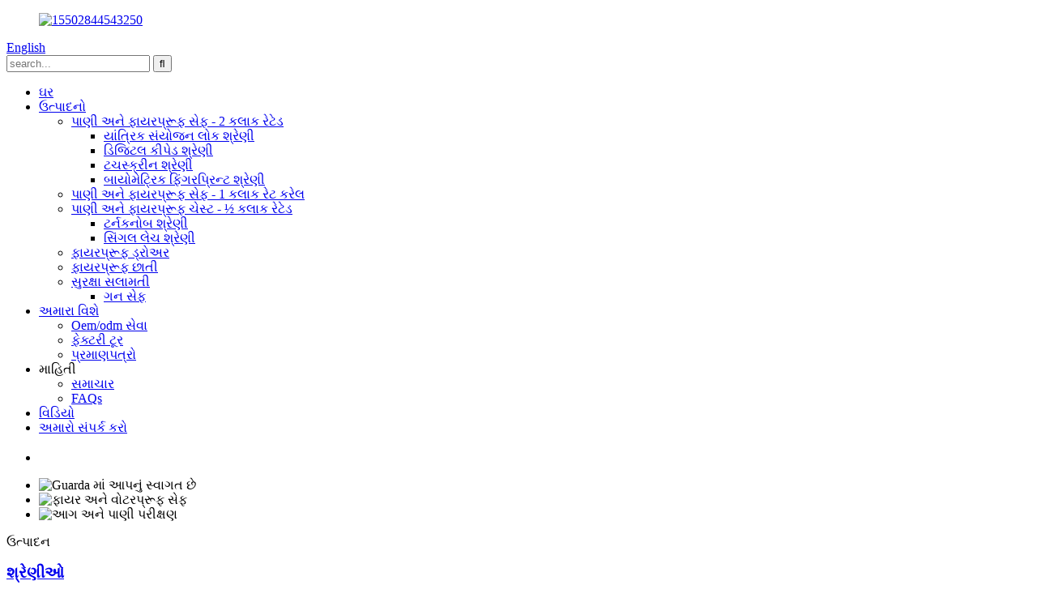

--- FILE ---
content_type: text/html
request_url: http://gu.guardasafe.com/
body_size: 12717
content:
<!DOCTYPE html> <html dir="ltr" lang="en"> <head> <meta charset="UTF-8"/> <title>ફાયરપ્રૂફ સેફ બોક્સ, ચાઇનામાં બનાવેલ સેફ, ઉલ રેટેડ સેફ - ગાર્ડા</title> <meta http-equiv="Content-Type" content="text/html; charset=UTF-8" /> <script type="text/javascript" src="//cdn.globalso.com/cookie_consent_banner.js"></script>  <!-- Global site tag (gtag.js) - Google Analytics --> <!--<script async src="https://www.googletagmanager.com/gtag/js?id=UA-215974145-32"></script> <script>
  window.dataLayer = window.dataLayer || [];
  function gtag(){dataLayer.push(arguments);}
  gtag('js', new Date());

  gtag('config', 'UA-215974145-32');
</script>-->  <meta name="viewport" content="width=device-width,initial-scale=1,minimum-scale=1,maximum-scale=1,user-scalable=no"> <link rel="apple-touch-icon-precomposed" href=""> <meta name="format-detection" content="telephone=no"> <meta name="apple-mobile-web-app-capable" content="yes"> <meta name="apple-mobile-web-app-status-bar-style" content="black"> <link href="//cdn.globalso.com/guardasafe/style/global/style.css" rel="stylesheet" onload="this.onload=null;this.rel='stylesheet'"> <link href="//cdn.globalso.com/guardasafe/style/public/public.css" rel="stylesheet" onload="this.onload=null;this.rel='stylesheet'">   <link rel="shortcut icon" href="https://cdn.globalso.com/guardasafe/15502543250.png" /> <meta name="description" itemprop="description" content="Guarda વિશ્વની અગ્રણી ફાયરપ્રૂફ સલામત ઉત્પાદકોમાંની એક છે અને તેણે યુએલ રેટેડ ફાયરપ્રૂફ વોટર રેઝિસ્ટન્ટની બહુવિધ લાઈનો ડિઝાઈન અને ઉત્પાદિત કરી છે." />  <meta name="keywords" itemprop="keywords" content="સેફ બોક્સ ફાયરપ્રૂફ, ફાયરપ્રૂફ બોક્સ, વોટરપ્રૂફ અને ફાયરપ્રૂફ સેફ, ફાયર એન્ડ વોટર રેઝિસ્ટન્ટ સેફ, ફાયર એન્ડ વોટરપ્રૂફ સેફ્ટી બોક્સ, સેફ બોક્સ સપ્લાયર, સેફ મેન્યુફેક્ચરર્સ, ફાયરપ્રૂફ લોકીંગ ચેસ્ટ, ફાયરપ્રૂફ ચેસ્ટ, બેસ્ટ ફાયરપ્રૂફ ચેસ્ટ" />  <link rel="canonical" href="https://www.guardasafe.com/" />  <!-- Google Tag Manager --> <script>(function(w,d,s,l,i){w[l]=w[l]||[];w[l].push({'gtm.start':
new Date().getTime(),event:'gtm.js'});var f=d.getElementsByTagName(s)[0],
j=d.createElement(s),dl=l!='dataLayer'?'&l='+l:'';j.async=true;j.src=
'https://www.googletagmanager.com/gtm.js?id='+i+dl;f.parentNode.insertBefore(j,f);
})(window,document,'script','dataLayer','GTM-NRTQ7SW');</script> <!-- End Google Tag Manager -->  <link href="//cdn.globalso.com/hide_search.css" rel="stylesheet"/><link href="//www.guardasafe.com/style/gu.html.css" rel="stylesheet"/><link rel="alternate" hreflang="gu" href="http://gu.guardasafe.com/" /></head> <body>      <header class="head-wrapper">       <nav class="nav-bar">     <div class="layout">      <figure class="logo"><a href="/">                 <img src="https://cdn.globalso.com/guardasafe/15502844543250.png" alt="15502844543250">                 </a></figure>        <div class="change-language ensemble">   <div class="change-language-info">     <div class="change-language-title medium-title">        <div class="language-flag language-flag-en"><a href="https://www.guardasafe.com/"><b class="country-flag"></b><span>English</span> </a></div>        <b class="language-icon"></b>      </div> 	<div class="change-language-cont sub-content">         <div class="empty"></div>     </div>   </div> </div> <!--theme186-->      <div class="head-search">         <div class="head-search-form">         <form  action="/search.php" method="get">           <input class="search-ipt" type="text" placeholder="search..."  name="s" id="s" />           <input type="hidden" name="cat" value="490"/>           <input class="search-btn" type="submit"  id="searchsubmit" value="&#xf002;"/>         </form>         </div>         <div class="search-toggle"></div>       </div>       <ul class="nav">        <li class="nav-current"><a href="/">ઘર</a></li> <li><a href="/products/">ઉત્પાદનો</a> <ul class="sub-menu"> 	<li><a href="/water-fireproof-safes-2-hours-rated/">પાણી અને ફાયરપ્રૂફ સેફ - 2 કલાક રેટેડ</a> 	<ul class="sub-menu"> 		<li><a href="/mechanical-combination-lock-series/">યાંત્રિક સંયોજન લોક શ્રેણી</a></li> 		<li><a href="/digital-keypad-series/">ડિજિટલ કીપેડ શ્રેણી</a></li> 		<li><a href="/touchscreen-series/">ટચસ્ક્રીન શ્રેણી</a></li> 		<li><a href="/biometric-fingerprint-series/">બાયોમેટ્રિક ફિંગરપ્રિન્ટ શ્રેણી</a></li> 	</ul> </li> 	<li><a href="/water-fireproof-safes-1-hour-rated/">પાણી અને ફાયરપ્રૂફ સેફ - 1 કલાક રેટ કરેલ</a></li> 	<li><a href="/water-fireproof-chests12hour-rated/">પાણી અને ફાયરપ્રૂફ ચેસ્ટ - ½ કલાક રેટેડ</a> 	<ul class="sub-menu"> 		<li><a href="/turnknob-series/">ટર્નકનોબ શ્રેણી</a></li> 		<li><a href="/single-latch-series/">સિંગલ લેચ શ્રેણી</a></li> 	</ul> </li> 	<li><a href="/fireproof-drawer/">ફાયરપ્રૂફ ડ્રોઅર</a></li> 	<li><a href="/fireproof-chests/">ફાયરપ્રૂફ છાતી</a></li> 	<li><a href="/security-safes/">સુરક્ષા સલામતી</a> 	<ul class="sub-menu"> 		<li><a href="/gun-safes/">ગન સેફ</a></li> 	</ul> </li> </ul> </li> <li><a href="/about-us/">અમારા વિશે</a> <ul class="sub-menu"> 	<li><a href="/oemodm-service/">Oem/odm સેવા</a></li> 	<li><a href="/factory-tour/">ફેક્ટરી ટૂર</a></li> 	<li><a href="/certificates/">પ્રમાણપત્રો</a></li> </ul> </li> <li><a>માહિતી</a> <ul class="sub-menu"> 	<li><a href="/news/">સમાચાર</a></li> 	<li><a href="/faqs/">FAQs</a></li> </ul> </li> <li><a href="/video/">વિડિયો</a></li> <li><a href="/contact-us/">અમારો સંપર્ક કરો</a></li>       </ul>     </div>   </nav>   <nav class="path-bar">     <h3 class="path-bar-tit"></h3>     <ul class="path-nav">       <li></li>     </ul>   </nav> </header>    <!-- slide banner --> <section id="rev_slider_3_1_wrapper" class="rev_slider_wrapper fullscreen-container">   <div id="rev_slider_3_1" class="rev_slider fullscreenbanner" >     <ul>           <li> <img src="https://cdn.globalso.com/guardasafe/Banner-1.jpg" alt="Guarda માં આપનું સ્વાગત છે" data-bgposition="center top" data-kenburns="on" data-duration="12000" data-ease="Linear.easeNone" data-bgfit="100" data-bgfitend="100" data-bgpositionend="center bottom" />         <div class="tp-caption itemMore" data-speed="0" data-x="0" data-start="0" data-voffset="0"><a href="/about-us/" class="banner-more"></a><div class=""></div></div>       </li>            <li> <img src="https://cdn.globalso.com/guardasafe/Banner-2.jpg" alt="ફાયર અને વોટરપ્રૂફ સેફ" data-bgposition="center top" data-kenburns="on" data-duration="12000" data-ease="Linear.easeNone" data-bgfit="100" data-bgfitend="100" data-bgpositionend="center bottom" />         <div class="tp-caption itemMore" data-speed="0" data-x="0" data-start="0" data-voffset="0"><a href="/products/" class="banner-more"></a><div class=""></div></div>       </li>            <li> <img src="https://cdn.globalso.com/guardasafe/Banner-3.jpg" alt="આગ અને પાણી પરીક્ષણ" data-bgposition="center top" data-kenburns="on" data-duration="12000" data-ease="Linear.easeNone" data-bgfit="100" data-bgfitend="100" data-bgpositionend="center bottom" />         <div class="tp-caption itemMore" data-speed="0" data-x="0" data-start="0" data-voffset="0"><a href="/video/" class="banner-more"></a><div class=""></div></div>       </li>          </ul>     <div class="tp-bannertimer"></div>   </div> </section> <section class="main_content">   <section class="company-synopses layout">     <div class="index-title-bar"> <span class="sub-tit">ઉત્પાદન</span>       <h1 class="title"><a href="/products/">શ્રેણીઓ</a></h1>     </div>     <ul class="gm-sep">                <li class="synopsis-item wow fadeInUpA">         <figure class="item-img"> <a href="/guarda-fireproof-drawer-with-digital-keypad-lock-0-6-cu-ft17-1l-model-2091d-product/"><img src="https://cdn.globalso.com/guardasafe/155255687389921.jpg" alt="ફાયરપ્રૂફ ડ્રોઅર"></a></figure>         <figcaption class="item-info">           <h2 class="item-title"><a href="/guarda-fireproof-drawer-with-digital-keypad-lock-0-6-cu-ft17-1l-model-2091d-product/">ફાયરપ્રૂફ ડ્રોઅર</a></h2>           <div class="item-del"><a href="/guarda-fireproof-drawer-with-digital-keypad-lock-0-6-cu-ft17-1l-model-2091d-product/">ડ્રોઅર શૈલી ફાયરપ્રૂફ સલામત, JIS પ્રમાણિત 1 કલાકની આગ સહનશક્તિ રેટ કરેલ</a></div>           <a href="/guarda-fireproof-drawer-with-digital-keypad-lock-0-6-cu-ft17-1l-model-2091d-product/" class="more-info">+</a> </figcaption>       </li>              <li class="synopsis-item wow fadeInUpA">         <figure class="item-img"> <a href="/guarda-turnknob-fire-and-waterproof-document-chest-0-25-cu-ft7l-model-2125-product/"><img src="https://cdn.globalso.com/guardasafe/15525568759190.jpg" alt="ફાયરપ્રૂફ અને વોટરપ્રૂફ ચેસ્ટ"></a></figure>         <figcaption class="item-info">           <h2 class="item-title"><a href="/guarda-turnknob-fire-and-waterproof-document-chest-0-25-cu-ft7l-model-2125-product/">ફાયરપ્રૂફ અને વોટરપ્રૂફ ચેસ્ટ</a></h2>           <div class="item-del"><a href="/guarda-turnknob-fire-and-waterproof-document-chest-0-25-cu-ft7l-model-2125-product/">નાનું ફાયરપ્રૂફ અને વોટરપ્રૂફ સેફ બોક્સ, UL પ્રમાણિત 30 મિનિટની આગ સહનશક્તિ રેટ કરેલ</a></div>           <a href="/guarda-turnknob-fire-and-waterproof-document-chest-0-25-cu-ft7l-model-2125-product/" class="more-info">+</a> </figcaption>       </li>              <li class="synopsis-item wow fadeInUpA">         <figure class="item-img"> <a href="/guarda-turnknob-fire-and-waterproof-folded-document-chest-0-17-cu-ft5l-model-2117-product/"><img src="https://cdn.globalso.com/guardasafe/155255687770391.jpg" alt="ફાયરપ્રૂફ અને વોટરપ્રૂફ ડોક્યુમેન્ટ ચેસ્ટ"></a></figure>         <figcaption class="item-info">           <h2 class="item-title"><a href="/guarda-turnknob-fire-and-waterproof-folded-document-chest-0-17-cu-ft5l-model-2117-product/">ફાયરપ્રૂફ અને વોટરપ્રૂફ ડોક્યુમેન્ટ ચેસ્ટ</a></h2>           <div class="item-del"><a href="/guarda-turnknob-fire-and-waterproof-folded-document-chest-0-17-cu-ft5l-model-2117-product/">મધ્યમ ફાયરપ્રૂફ અને વોટરપ્રૂફ સેફ બોક્સ, UL પ્રમાણિત 30 મિનિટની આગ સહનશક્તિ રેટેડ</a></div>           <a href="/guarda-turnknob-fire-and-waterproof-folded-document-chest-0-17-cu-ft5l-model-2117-product/" class="more-info">+</a> </figcaption>       </li>              <li class="synopsis-item wow fadeInUpA">         <figure class="item-img"> <a href="/guarda-turnknob-fire-and-waterproof-file-chest-0-62-cu-ft18l-model-2162-product/"><img src="https://cdn.globalso.com/guardasafe/15525568809559.jpg" alt="ફાયરપ્રૂફ અને વોટરપ્રૂફ ફાઇલ ચેસ્ટ"></a></figure>         <figcaption class="item-info">           <h2 class="item-title"><a href="/guarda-turnknob-fire-and-waterproof-file-chest-0-62-cu-ft18l-model-2162-product/">ફાયરપ્રૂફ અને વોટરપ્રૂફ ફાઇલ ચેસ્ટ</a></h2>           <div class="item-del"><a href="/guarda-turnknob-fire-and-waterproof-file-chest-0-62-cu-ft18l-model-2162-product/">મોટું ફાયરપ્રૂફ અને વોટરપ્રૂફ સેફ બોક્સ, UL પ્રમાણિત 30 મિનિટની આગ સહનશક્તિ રેટેડ</a></div>           <a href="/guarda-turnknob-fire-and-waterproof-file-chest-0-62-cu-ft18l-model-2162-product/" class="more-info">+</a> </figcaption>       </li>              <li class="synopsis-item wow fadeInUpA">         <figure class="item-img"> <a href="/guarda-fire-and-waterproof-safe-with-touchscreen-digital-lock-0-91-cu-ft25l-model-3091st-bd-product/"><img src="https://cdn.globalso.com/guardasafe/15525568823217.jpg" alt="ડિજિટલ લોક સાથે ફાયરપ્રૂફ અને વોટરપ્રૂફ સેફ"></a></figure>         <figcaption class="item-info">           <h2 class="item-title"><a href="/guarda-fire-and-waterproof-safe-with-touchscreen-digital-lock-0-91-cu-ft25l-model-3091st-bd-product/">ડિજિટલ લોક સાથે ફાયરપ્રૂફ અને વોટરપ્રૂફ સેફ</a></h2>           <div class="item-del"><a href="/guarda-fire-and-waterproof-safe-with-touchscreen-digital-lock-0-91-cu-ft25l-model-3091st-bd-product/">UL પ્રમાણિત 2 કલાકની આગ સહનશક્તિ વોટરપ્રૂફ ક્ષમતા સાથે રેટ કરેલ છે</a></div>           <a href="/guarda-fire-and-waterproof-safe-with-touchscreen-digital-lock-0-91-cu-ft25l-model-3091st-bd-product/" class="more-info">+</a> </figcaption>       </li>              <li class="synopsis-item wow fadeInUpA">         <figure class="item-img"> <a href="/3245sd-bd-product-page-content-product/"><img src="https://cdn.globalso.com/guardasafe/155255688536641.jpg" alt="ડિજિટલ લોક સાથે ફાયરપ્રૂફ અને વોટરપ્રૂફ સેફ"></a></figure>         <figcaption class="item-info">           <h2 class="item-title"><a href="/3245sd-bd-product-page-content-product/">ડિજિટલ લોક સાથે ફાયરપ્રૂફ અને વોટરપ્રૂફ સેફ</a></h2>           <div class="item-del"><a href="/3245sd-bd-product-page-content-product/">UL પ્રમાણિત 2 કલાકની આગ સહનશક્તિ વોટરપ્રૂફ ક્ષમતા અને બોલ્ટ-ડાઉન સાથે રેટ કરેલ છે</a></div>           <a href="/3245sd-bd-product-page-content-product/" class="more-info">+</a> </figcaption>       </li>         </ul>   </section>     <section class="index-about-wrap" style="background-image:url(https://cdn.globalso.com/guardasafe/background.jpg)">            <div class="gm-sep layout">       <div class="about-img wow fadeInLeftA">         <ul class="slides">                     <li><img src="https://cdn.globalso.com/guardasafe/155625059998581.jpg" alt="ઉત્પાદનો" /></li>                   </ul>       </div>       <div class="about-wrap wow fadeInRightA">         <div class="index-title-bar">           <h2 class="title"><a href="/about-us/">વિશે</a></h2>      </div>         <div class="about-detail"> <p>Guarda ની સ્થાપના શ્રી લેસ્લી ચાઉ દ્વારા 1980 માં OEM અને ODM ઉત્પાદક તરીકે કરવામાં આવી હતી.કંપનીએ વિદ્યુત ઉપકરણો, ઓફિસ સપ્લાય અને બાગકામ ક્ષેત્રે નવા ઉત્પાદનો આગળ મૂકીને, ઉત્સુક નવીનતા દ્વારા, વર્ષોથી વિકાસ કર્યો છે.1990 માં પાન્યુ, ગુઆંગઝુમાં સુવિધાઓ વિસ્તરણ કરવામાં આવી હતી અને તેના સંપૂર્ણ ઉત્પાદન સાધનો અને UL/GB પરીક્ષણ સુવિધાઓ દ્વારા ઘરમાં ઉત્પાદનો ડિઝાઇન, ઉત્પાદન અને પરીક્ષણ કરવામાં સક્ષમ છે...</p> </div>         <a class="about-more" href="/about-us/" >વધુ વાંચો</a> </div>     </div>   </section>   <section class="main-product-wrap">     <section class="layout">       <div class="product-items">         <div class="index-title-bar"> <span class="sub-tit">ફીચર્ડ</span>           <h2 class="title"><a href="/products/">ઉત્પાદનો</a></h2>         </div>         <ul class="items-content">                    <li class="product-item wow flipInY">             <figure class="item-wrap">              <div class="item-img"><a href="/guarda-fire-and-waterproof-safe-with-digital-keypad-lock-2-45-cu-ft69-4l-model-3245sk-bd-product/"><img src="https://cdn.globalso.com/guardasafe/Model-3245SK-with-digital-lock-300x300.jpg" alt="ડિજિટલ કીપેડ લોક 2.45 cu ft/69.4L સાથે Guarda ફાયર અને વોટરપ્રૂફ સેફ - મોડલ 3245SK-BD"/></a><a href="/guarda-fire-and-waterproof-safe-with-digital-keypad-lock-2-45-cu-ft69-4l-model-3245sk-bd-product/" class="item-shadow"></a></div>               <figcaption class="item-info">                 <h3 class="item-title"><a href="/guarda-fire-and-waterproof-safe-with-digital-keypad-lock-2-45-cu-ft69-4l-model-3245sk-bd-product/">ડિજિટલ કે સાથે ગાર્ડા ફાયર અને વોટરપ્રૂફ સેફ...</a></h3>               </figcaption>             </figure>           </li>                     <li class="product-item wow flipInY">             <figure class="item-wrap">              <div class="item-img"><a href="/guarda-fire-and-waterproof-safe-with-touchscreen-digital-lock-0-91-cu-ft25l-model-3091st-bd-product/"><img src="https://cdn.globalso.com/guardasafe/Model-3091ST-with-touchscreen-digital-lock-300x300.jpg" alt="ટચસ્ક્રીન ડિજિટલ લોક 0.91 cu ft/25L સાથે Guarda ફાયર અને વોટરપ્રૂફ સેફ - મોડલ 3091ST-BD"/></a><a href="/guarda-fire-and-waterproof-safe-with-touchscreen-digital-lock-0-91-cu-ft25l-model-3091st-bd-product/" class="item-shadow"></a></div>               <figcaption class="item-info">                 <h3 class="item-title"><a href="/guarda-fire-and-waterproof-safe-with-touchscreen-digital-lock-0-91-cu-ft25l-model-3091st-bd-product/">ટચસ્ક્રી સાથે ગાર્ડા ફાયર અને વોટરપ્રૂફ સેફ...</a></h3>               </figcaption>             </figure>           </li>                     <li class="product-item wow flipInY">             <figure class="item-wrap">              <div class="item-img"><a href="/guarda-1-hour-fire-and-waterproof-safe-with-digital-keypad-lock-0-91-cu-ft25l-model-4091re1d-bd-product/"><img src="https://cdn.globalso.com/guardasafe/Model-4091RE1D-with-digital-lock-fascia-300x300.jpg" alt="Guarda 1-કલાક ફાયર અને વોટરપ્રૂફ સેફ ડિજિટલ કીપેડ લોક સાથે 0.91 cu ft/25L – મોડલ 4091RE1D-BD"/></a><a href="/guarda-1-hour-fire-and-waterproof-safe-with-digital-keypad-lock-0-91-cu-ft25l-model-4091re1d-bd-product/" class="item-shadow"></a></div>               <figcaption class="item-info">                 <h3 class="item-title"><a href="/guarda-1-hour-fire-and-waterproof-safe-with-digital-keypad-lock-0-91-cu-ft25l-model-4091re1d-bd-product/">ગાર્ડા 1-કલાક ફાયર અને વોટરપ્રૂફ સેફ ડિગ સાથે...</a></h3>               </figcaption>             </figure>           </li>                     <li class="product-item wow flipInY">             <figure class="item-wrap">              <div class="item-img"><a href="/guarda-turnknob-fire-and-waterproof-file-chest-0-62-cu-ft18l-model-2162-product/"><img src="https://cdn.globalso.com/guardasafe/Turnknob-Model-2162-Fire-and-Waterproof-Fascia-300x300.jpg" alt="Guarda Turnknob ફાયર અને વોટરપ્રૂફ ફાઇલ ચેસ્ટ 0.62 cu ft/18L – મોડલ 2162"/></a><a href="/guarda-turnknob-fire-and-waterproof-file-chest-0-62-cu-ft18l-model-2162-product/" class="item-shadow"></a></div>               <figcaption class="item-info">                 <h3 class="item-title"><a href="/guarda-turnknob-fire-and-waterproof-file-chest-0-62-cu-ft18l-model-2162-product/">Guarda Turnknob ફાયર અને વોટરપ્રૂફ ફાઇલ ચેસ્ટ ...</a></h3>               </figcaption>             </figure>           </li>                     <li class="product-item wow flipInY">             <figure class="item-wrap">              <div class="item-img"><a href="/guarda-turnknob-fire-and-waterproof-document-chest-0-25-cu-ft7l-model-2125-product/"><img src="https://cdn.globalso.com/guardasafe/Turnknob-Model-2125-Fire-and-Waterproof-Safe-Chest-closed-300x300.jpg" alt="Guarda Turnknob ફાયર અને વોટરપ્રૂફ ડોક્યુમેન્ટ ચેસ્ટ 0.25 cu ft/7L - મોડલ 2125"/></a><a href="/guarda-turnknob-fire-and-waterproof-document-chest-0-25-cu-ft7l-model-2125-product/" class="item-shadow"></a></div>               <figcaption class="item-info">                 <h3 class="item-title"><a href="/guarda-turnknob-fire-and-waterproof-document-chest-0-25-cu-ft7l-model-2125-product/">Guarda Turnknob ફાયર અને વોટરપ્રૂફ દસ્તાવેજ Ch...</a></h3>               </figcaption>             </figure>           </li>                     <li class="product-item wow flipInY">             <figure class="item-wrap">              <div class="item-img"><a href="/guarda-turnknob-fire-and-waterproof-folded-document-chest-0-17-cu-ft5l-model-2117-product/"><img src="https://cdn.globalso.com/guardasafe/Turnknob-Model-2117-small-fire-and-Waterproof-Safe-Chest-closed-300x300.jpg" alt="Guarda Turnknob ફાયર અને વોટરપ્રૂફ ફોલ્ડ ડોક્યુમેન્ટ ચેસ્ટ 0.17 cu ft/5L – મોડલ 2117"/></a><a href="/guarda-turnknob-fire-and-waterproof-folded-document-chest-0-17-cu-ft5l-model-2117-product/" class="item-shadow"></a></div>               <figcaption class="item-info">                 <h3 class="item-title"><a href="/guarda-turnknob-fire-and-waterproof-folded-document-chest-0-17-cu-ft5l-model-2117-product/">Guarda Turnknob ફાયર અને વોટરપ્રૂફ ફોલ્ડ દસ્તાવેજ...</a></h3>               </figcaption>             </figure>           </li>                     <li class="product-item wow flipInY">             <figure class="item-wrap">              <div class="item-img"><a href="/3245sd-bd-product-page-content-product/"><img src="https://cdn.globalso.com/guardasafe/Large-Fire-Safe-Model-3245SD-with-digital-lock-300x300.jpg" alt="ડિજિટલ કીપેડ લોક 2.45 cu ft/69.4L સાથે Guarda ફાયર અને વોટરપ્રૂફ સેફ - મોડલ 3245SD-BD"/></a><a href="/3245sd-bd-product-page-content-product/" class="item-shadow"></a></div>               <figcaption class="item-info">                 <h3 class="item-title"><a href="/3245sd-bd-product-page-content-product/">ડિજિટલ કે સાથે ગાર્ડા ફાયર અને વોટરપ્રૂફ સેફ...</a></h3>               </figcaption>             </figure>           </li>                     <li class="product-item wow flipInY">             <figure class="item-wrap">              <div class="item-img"><a href="/3175sd-bd-product-page-content-product/"><img src="https://cdn.globalso.com/guardasafe/Medium-Fire-Safe-Model-3175SD-with-digital-lock-300x300.jpg" alt="ડિજિટલ કીપેડ લોક 1.75 cu ft/49.6L સાથે Guarda ફાયર અને વોટરપ્રૂફ સેફ - મોડલ 3175SD-BD"/></a><a href="/3175sd-bd-product-page-content-product/" class="item-shadow"></a></div>               <figcaption class="item-info">                 <h3 class="item-title"><a href="/3175sd-bd-product-page-content-product/">ડિજિટલ કે સાથે ગાર્ડા ફાયર અને વોટરપ્રૂફ સેફ...</a></h3>               </figcaption>             </figure>           </li>                     <li class="product-item wow flipInY">             <figure class="item-wrap">              <div class="item-img"><a href="/3091sd-bd-product-page-content-product/"><img src="https://cdn.globalso.com/guardasafe/Model-3091SD-with-digital-lock-300x300.jpg" alt="ડિજિટલ કીપેડ લોક 0.91 cu ft/25L સાથે Guarda ફાયર અને વોટરપ્રૂફ સેફ - મોડલ 3091SD-BD"/></a><a href="/3091sd-bd-product-page-content-product/" class="item-shadow"></a></div>               <figcaption class="item-info">                 <h3 class="item-title"><a href="/3091sd-bd-product-page-content-product/">ડિજિટલ કે સાથે ગાર્ડા ફાયર અને વોટરપ્રૂફ સેફ...</a></h3>               </figcaption>             </figure>           </li>                      </ul>       </div>       <a href="/products/" class="product-btn">બધુજ જુઓ</a> </section>   </section>         <section class="index-choose-container wow fadeInUpA" style="background-image:url(https://cdn.globalso.com/guardasafe/background-2.jpg)">          <div class="layout">       <div class="choose-img">               <img src="https://cdn.globalso.com/guardasafe/15525568853664.png" alt="ઉત્પાદનો" /> </div>       <div class="choose-info-wrap">         <div class="index-title-bar">           <h2 class="title"><a>શા માટે</a></h2>           <span class="sub-tit">અમને પસંદ કરો</span> </div>         <ul class="choose-items">                        <li class="choose-item">             <span style="display: none;"><img src="https://cdn.globalso.com/guardasafe/470032.png" alt="ગુણવત્તા પરીક્ષણ ઉત્પાદનો"></span>               <h3 class="choose-title"><a>ગુણવત્તા પરીક્ષણ ઉત્પાદનો</a></h3>             <div class="choose-info"><a>શેલ્ફની બહારની બધી વસ્તુઓ કલાકો અને કલાકોના પરીક્ષણમાંથી પસાર થઈ છે, જેમાં અગ્નિ પરીક્ષણ અને ઉદ્યોગ-માન્ય ધોરણો માટે પ્રમાણપત્રનો સમાવેશ થાય છે.ઉત્પાદન લાઇનની બહાર પ્રથમ એકથી મિલિયનમાં એક અણધાર્યા જોખમોથી સામાનનું રક્ષણ કરે તે સુનિશ્ચિત કરવા માટે તેઓ કડક સ્તરે ઉત્પાદિત થાય છે.</a></div>           </li>                         <li class="choose-item">             <span style="display: none;"><img src="https://cdn.globalso.com/guardasafe/470031.png" alt="ગહન અનુભવ"></span>               <h3 class="choose-title"><a>ગહન અનુભવ</a></h3>             <div class="choose-info"><a>અમારી પાસે ફાયરપ્રૂફ સેફ અને ચેસ્ટ ડિઝાઇનિંગ, મેન્યુફેક્ચરિંગ અને ટેસ્ટિંગનો બે દાયકાથી વધુનો અનુભવ છે.તમે નવીન આંતરદૃષ્ટિ પ્રદાન કરવા માટે અમારી ટીમ પર વિશ્વાસ કરી શકો છો જે તમારી ગો-ટુ-માર્કેટ જરૂરિયાતો અને નિર્ણય લેવામાં મદદ કરી શકે છે</a></div>           </li>                         <li class="choose-item">             <span style="display: none;"><img src="https://cdn.globalso.com/guardasafe/47003.png" alt="શરૂઆતથી અંત સુધી અને તેનાથી આગળ ગુણવત્તા"></span>               <h3 class="choose-title"><a>શરૂઆતથી અંત સુધી અને તેનાથી આગળ ગુણવત્તા</a></h3>             <div class="choose-info"><a>અમે અમારા ઉત્પાદનોમાં ગુણવત્તા માટે સતત પ્રયત્નશીલ છીએ.અમારી ગુણવત્તા પ્રક્રિયા ત્યારે શરૂ થાય છે જ્યારે અમે ડિઝાઇન કરીએ છીએ અને દરેક આઇટમનું ઉત્પાદન કડક ધોરણોને પૂર્ણ કરવા માટે કરવામાં આવે છે જેથી જે સૌથી મહત્વપૂર્ણ હોય તેને સુરક્ષિત કરી શકાય.</a></div>           </li>                         <li class="choose-item">             <span style="display: none;"><img src="https://cdn.globalso.com/guardasafe/4700321.png" alt="ODM સેવા માટે વન-સ્ટોપ-શોપ"></span>               <h3 class="choose-title"><a>ODM સેવા માટે વન-સ્ટોપ-શોપ</a></h3>             <div class="choose-info"><a>અમને જણાવો કે તમને શું જોઈએ છે અને અમારી ટીમ શરૂઆતથી જ મદદ કરી શકે છે.અમે ડિઝાઇન કરી શકીએ છીએ, ઝડપી પ્રોટોટાઇપ બનાવી શકીએ છીએ, જરૂરી સાધનો બનાવી શકીએ છીએ, તમારી આઇટમનું ઉત્પાદન અને પરીક્ષણ કરી શકીએ છીએ, બધું ઇન-હાઉસ!અમે તમારી જરૂરિયાતો માટે બોજ ઉપાડીએ છીએ જેથી તમે જે શ્રેષ્ઠ કરો તેના પર ધ્યાન કેન્દ્રિત કરી શકો.</a></div>           </li>                         <li class="choose-item">             <span style="display: none;"><img src="https://cdn.globalso.com/guardasafe/470032D.png" alt="વ્યવસાયિક નિર્માતા"></span>               <h3 class="choose-title"><a>વ્યવસાયિક નિર્માતા</a></h3>             <div class="choose-info"><a>અમે ઉદ્યોગમાં સૌથી વધુ વ્યાવસાયિક હોવાનો ગર્વ અનુભવીએ છીએ કારણ કે અમે માત્ર ઉત્પાદન જ નથી કરતા, અમે નવીનતા કરીએ છીએ.અમારી પાસે અમારી પોતાની ટેસ્ટ લેબોરેટરી અને ટેસ્ટિંગ ફર્નેસ છે તેની ખાતરી કરવા માટે કે તમે માર્કેટમાં જાઓ અથવા સ્વતંત્ર પરીક્ષણ માટે તૃતીય પક્ષ પાસે જાઓ તે પહેલાં બધું બરાબર છે.</a></div>           </li>                         <li class="choose-item">             <span style="display: none;"><img src="https://cdn.globalso.com/guardasafe/470032A.png" alt="આધુનિક ઉત્પાદન અને સુવિધાઓ"></span>               <h3 class="choose-title"><a>આધુનિક ઉત્પાદન અને સુવિધાઓ</a></h3>             <div class="choose-info"><a>અમે અમારી ઉત્પાદન પ્રક્રિયાઓને સુધારવા અને સુવ્યવસ્થિત કરવાનું ચાલુ રાખીએ છીએ જેથી અમારી કાર્યક્ષમતા અમારા ગ્રાહકોની વધતી જતી જરૂરિયાતોને પૂરી કરી શકે.અર્ધ-ઓટોમેશન અને રોબોટિક આર્મ્સ સમગ્ર ઉત્પાદન સુવિધાઓમાં લાગુ કરવામાં આવે છે જેથી કરીને અમે તમારી ઓર્ડરની માંગને અથાક રીતે પૂરી કરી શકીએ.</a></div>           </li>                     </ul>       </div>            </div>   </section>    <section class="index-event-wrap">     <div class="layout">       <div class="index-title-bar"> <span class="sub-tit">નવીનતમ</span>         <h2 class="title"><a href="/news/">સમાચાર</a></h2>       </div>       <ul class="event-items">               <li class="event-item wow fadeInLeftA">           <div class="event-img"> <a  href="/news/guarda-safe-leading-the-way-in-fireproof-safes/"><img src="https://cdn.globalso.com/guardasafe/Guarda-Safe.jpg" alt="ગાર્ડા સેફ: ફાયરપ્રૂફ સેફમાં અગ્રણી"></a><a href="/news/guarda-safe-leading-the-way-in-fireproof-safes/" class="item-shadow"></a> </div>           <div class="event-info">           <div class="event-wrap"> <a class="event-date">24-04-<span class="event-day">13</span> </a>             <div class="event-del">ગાર્ડા સેફ: ફાયરપ્રૂફમાં અગ્રણી...</div>           </div>           </div>         </li>               <li class="event-item wow fadeInLeftA">           <div class="event-img"> <a  href="/news/exploring-the-upsides-and-downsides-of-fireproof-chests-and-fireproof-safes/"><img src="https://cdn.globalso.com/guardasafe/Fireproof-chests-and-fireproof-safes-protection.jpg" alt="ફાયરપ્રૂફ ચેસ્ટ્સ અને ફાયરપ્રૂફ સેફ્સના અપસાઇડ્સ અને ડાઉનસાઇડ્સનું અન્વેષણ કરવું"></a><a href="/news/exploring-the-upsides-and-downsides-of-fireproof-chests-and-fireproof-safes/" class="item-shadow"></a> </div>           <div class="event-info">           <div class="event-wrap"> <a class="event-date">24-03-<span class="event-day">11</span> </a>             <div class="event-del">Fi ના અપસાઇડ્સ અને ડાઉનસાઇડ્સની શોધખોળ...</div>           </div>           </div>         </li>               <li class="event-item wow fadeInLeftA">           <div class="event-img"> <a  href="/news/choosing-the-best-fireproof-safe-a-comprehensive-guide-to-protecting-your-valuables/"><img src="https://cdn.globalso.com/guardasafe/Combination-fire-and-water-chest-2117N.jpg" alt="શ્રેષ્ઠ ફાયરપ્રૂફ સેફ પસંદ કરી રહ્યા છીએ: તમારી કીમતી ચીજવસ્તુઓને સુરક્ષિત રાખવા માટે એક વ્યાપક માર્ગદર્શિકા"></a><a href="/news/choosing-the-best-fireproof-safe-a-comprehensive-guide-to-protecting-your-valuables/" class="item-shadow"></a> </div>           <div class="event-info">           <div class="event-wrap"> <a class="event-date">24-03-<span class="event-day">04</span> </a>             <div class="event-del">શ્રેષ્ઠ ફાયરપ્રૂફ સેફ પસંદ કરી રહ્યા છીએ: એક સંકલન...</div>           </div>           </div>         </li>               <li class="event-item wow fadeInLeftA">           <div class="event-img"> <a  href="/news/the-importance-of-owning-a-fireproof-safe-protecting-valuables-and-documents/"><img src="https://cdn.globalso.com/guardasafe/Combination-lock-fireproof-safe.jpg" alt="ફાયરપ્રૂફ સેફની માલિકીનું મહત્વ: કીમતી વસ્તુઓ અને દસ્તાવેજોનું રક્ષણ કરવું"></a><a href="/news/the-importance-of-owning-a-fireproof-safe-protecting-valuables-and-documents/" class="item-shadow"></a> </div>           <div class="event-info">           <div class="event-wrap"> <a class="event-date">24-02-<span class="event-day">26</span> </a>             <div class="event-del">ફાયરપ્રૂફ સેફની માલિકીનું મહત્વ...</div>           </div>           </div>         </li>               <li class="event-item wow fadeInLeftA">           <div class="event-img"> <a  href="/news/protecting-your-property-effective-fire-prevention-tips-to-safeguard-personal-belongings/"><img src="https://cdn.globalso.com/guardasafe/Lost-valuables-and-belongings.jpg" alt="તમારી મિલકતનું રક્ષણ કરવું: અંગત સામાનની સુરક્ષા માટે અસરકારક આગ નિવારણ ટિપ્સ"></a><a href="/news/protecting-your-property-effective-fire-prevention-tips-to-safeguard-personal-belongings/" class="item-shadow"></a> </div>           <div class="event-info">           <div class="event-wrap"> <a class="event-date">24-01-<span class="event-day">29</span> </a>             <div class="event-del">તમારી સંપત્તિનું રક્ષણ કરવું: અસરકારક આગ ...</div>           </div>           </div>         </li>               </ul>     </div>   </section> </section> <footer class="foot-wrapper">   <section class="foot-items gm-sep layout">     <div class="foot-item-contact foot-item">       <div class="foot-tit">         <h2 class="">અમારો સંપર્ક કરો</h2>       </div>       <ul class="foot-cont">          <li class="foot_addr">રૂમ 1608, સધર્ન સિક્યોરિટીઝ હાઉસ 148 ટિયુ ડોંગ રોડ તિઆન્હે, ગુઆંગઝુ ચીન</li>        <li class="foot_phone">+86 20 8754 1591</li>        <a href="mailto:cs@guardasafe.com"><li class="foot_email">cs@guardasafe.com</li></a>              </ul>     </div>     <!--contact-->          <div class="foot-item-social foot-item">       <div class="foot-tit">         <h2 class="">અમને અનુસરો</h2>       </div>       <ul class="gm-sep foot-social">                      <li><a target="_blank" href="https://www.youtube.com/channel/UCOh1YelZFz9BtXPrkpVc-3Q/featured"><img src="https://cdn.globalso.com/guardasafe/sns_04-1.png" alt="sns_04 (1)"></a></li>                         <li><a target="_blank" href=""><img src="https://cdn.globalso.com/guardasafe/sns_04-2.png" alt="sns_04 (2)"></a></li>                         <li><a target="_blank" href="https://www.facebook.com/GuardaSafe-114631763298221/"><img src="https://cdn.globalso.com/guardasafe/sns01.png" alt="sns01"></a></li>                         <li><a target="_blank" href=""><img src="https://cdn.globalso.com/guardasafe/sns020.png" alt="sns020"></a></li>                   </ul>     </div>     <!--social-->     <div class="foot-item-subscribe foot-item">       <div class="foot-tit">         <h2 class="">તપાસ</h2>       </div>       <div class="foot-cont"> <span>અમારા ઉત્પાદનો અથવા કિંમત સૂચિ વિશે પૂછપરછ માટે, કૃપા કરીને અમને છોડો અને અમે 24 કલાકની અંદર સંપર્કમાં રહીશું.</span>         <div class="subscribe">           <div class="button email inquiryfoot" onclick="showMsgPop();">હવે પૂછપરછ</div>         </div>       </div>     </div>     <!--subscribe-->    </section>   <div class="copyright">© કૉપિરાઇટ - 2010-2023 : સર્વાધિકાર સુરક્ષિત.<script type="text/javascript" src="//www.globalso.site/livechat.js"></script>        <a href="/featured/">ફીચર્ડ પ્રોડક્ટ્સ</a>, <a href="/sitemap.xml">સાઇટમેપ</a>, <a href='/fire-waterproof-safe/' title='Fire Waterproof Safe'>ફાયર વોટરપ્રૂફ સેફ</a>,  <a href='/fireproof-waterproof-safe/' title='Fireproof Waterproof Safe'>ફાયરપ્રૂફ વોટરપ્રૂફ સેફ</a>,  <a href='/waterproof-document-box/' title='Waterproof Document Box'>વોટરપ્રૂફ ડોક્યુમેન્ટ બોક્સ</a>,  <a href='/fire-rated-safe-box/' title='Fire Rated Safe Box'>ફાયર રેટેડ સેફ બોક્સ</a>,  <a href='/2-hour-fire-rated-safe/' title='2 Hour Fire Rated Safe'>2 કલાક ફાયર રેટેડ સેફ</a>,  <a href='/waterproof-safe-box/' title='Waterproof Safe Box'>વોટરપ્રૂફ સેફ બોક્સ</a>, <a href="/products/">બધા ઉત્પાદનો</a>       </div> </footer> <aside class="scrollsidebar" id="scrollsidebar">   <div class="side_content">     <div class="side_list">       <header class="hd"><img src="//cdn.globalso.com/title_pic.png" alt="ઓનલાઇન Inuiry"/></header>       <div class="cont">         <li><a class="email" href="javascript:" onclick="showMsgPop();">ઈ - મેલ મોકલો</a></li>                                       </div>                   <div class="side_title"><a  class="close_btn"><span>x</span></a></div>     </div>   </div>   <div class="show_btn"></div> </aside>   <section class="inquiry-pop-bd">  <section class="inquiry-pop">                 <i class="ico-close-pop" onclick="hideMsgPop();"></i>  <script type="text/javascript" src="//www.globalso.site/form.js"></script>            </section> </section> <script type="text/javascript" src="//cdn.globalso.com/guardasafe/style/global/js/jquery.min.js"></script> <script type="text/javascript" src="//cdn.globalso.com/guardasafe/style/global/js/common.js"></script> <script type="text/javascript" src="//cdn.globalso.com/guardasafe/style/public/public.js"></script>  <!-- Google Tag Manager (noscript) --> <noscript><iframe src="https://www.googletagmanager.com/ns.html?id=GTM-NRTQ7SW" height="0" width="0" style="display:none;visibility:hidden"></iframe></noscript> <!-- End Google Tag Manager (noscript) -->  <script>
function getCookie(name) {
    var arg = name + "=";
    var alen = arg.length;
    var clen = document.cookie.length;
    var i = 0;
    while (i < clen) {
        var j = i + alen;
        if (document.cookie.substring(i, j) == arg) return getCookieVal(j);
        i = document.cookie.indexOf(" ", i) + 1;
        if (i == 0) break;
    }
    return null;
}
function setCookie(name, value) {
    var expDate = new Date();
    var argv = setCookie.arguments;
    var argc = setCookie.arguments.length;
    var expires = (argc > 2) ? argv[2] : null;
    var path = (argc > 3) ? argv[3] : null;
    var domain = (argc > 4) ? argv[4] : null;
    var secure = (argc > 5) ? argv[5] : false;
    if (expires != null) {
        expDate.setTime(expDate.getTime() + expires);
    }
    document.cookie = name + "=" + escape(value) + ((expires == null) ? "": ("; expires=" + expDate.toUTCString())) + ((path == null) ? "": ("; path=" + path)) + ((domain == null) ? "": ("; domain=" + domain)) + ((secure == true) ? "; secure": "");
}
function getCookieVal(offset) {
    var endstr = document.cookie.indexOf(";", offset);
    if (endstr == -1) endstr = document.cookie.length;
    return unescape(document.cookie.substring(offset, endstr));
}
 
var firstshow = 0;
var cfstatshowcookie = getCookie('easyiit_stats');
if (cfstatshowcookie != 1) {
    a = new Date();
    h = a.getHours();
    m = a.getMinutes();
    s = a.getSeconds();
    sparetime = 1000 * 60 * 60 * 24 * 1 - (h * 3600 + m * 60 + s) * 1000 - 1;
    setCookie('easyiit_stats', 1, sparetime, '/');
    firstshow = 1;
}
if (!navigator.cookieEnabled) {
    firstshow = 0;
}
var referrer = escape(document.referrer);
var currweb = escape(location.href);
var screenwidth = screen.width;
var screenheight = screen.height;
var screencolordepth = screen.colorDepth;
$(function($){
   var src="https://www.guardasafe.com/statistic.php?action=stats_init&assort=0&referrer="+referrer+"&currweb="+currweb+"&firstshow="+firstshow+"&screenwidth="+screenwidth+"&screenheight="+screenheight+"&screencolordepth="+screencolordepth+"&ranstr="+Math.random()
	$('body').append('<iframe style="display:none" src='+src+'></iframe>')		
});
</script> <!--[if lt IE 9]> <script src="//cdn.globalso.com/guardasafe/style/global/js/html5.js"></script> <![endif]--> <ul class="prisna-wp-translate-seo" id="prisna-translator-seo"><li class="language-flag language-flag-en"><a href="https://www.guardasafe.com/" title="English" target="_blank"><b class="country-flag"></b><span>English</span></a></li><li class="language-flag language-flag-fr"><a href="http://fr.guardasafe.com/" title="French" target="_blank"><b class="country-flag"></b><span>French</span></a></li><li class="language-flag language-flag-de"><a href="http://de.guardasafe.com/" title="German" target="_blank"><b class="country-flag"></b><span>German</span></a></li><li class="language-flag language-flag-pt"><a href="http://pt.guardasafe.com/" title="Portuguese" target="_blank"><b class="country-flag"></b><span>Portuguese</span></a></li><li class="language-flag language-flag-es"><a href="http://es.guardasafe.com/" title="Spanish" target="_blank"><b class="country-flag"></b><span>Spanish</span></a></li><li class="language-flag language-flag-ru"><a href="http://ru.guardasafe.com/" title="Russian" target="_blank"><b class="country-flag"></b><span>Russian</span></a></li><li class="language-flag language-flag-ja"><a href="http://ja.guardasafe.com/" title="Japanese" target="_blank"><b class="country-flag"></b><span>Japanese</span></a></li><li class="language-flag language-flag-ko"><a href="http://ko.guardasafe.com/" title="Korean" target="_blank"><b class="country-flag"></b><span>Korean</span></a></li><li class="language-flag language-flag-ar"><a href="http://ar.guardasafe.com/" title="Arabic" target="_blank"><b class="country-flag"></b><span>Arabic</span></a></li><li class="language-flag language-flag-ga"><a href="http://ga.guardasafe.com/" title="Irish" target="_blank"><b class="country-flag"></b><span>Irish</span></a></li><li class="language-flag language-flag-el"><a href="http://el.guardasafe.com/" title="Greek" target="_blank"><b class="country-flag"></b><span>Greek</span></a></li><li class="language-flag language-flag-tr"><a href="http://tr.guardasafe.com/" title="Turkish" target="_blank"><b class="country-flag"></b><span>Turkish</span></a></li><li class="language-flag language-flag-it"><a href="http://it.guardasafe.com/" title="Italian" target="_blank"><b class="country-flag"></b><span>Italian</span></a></li><li class="language-flag language-flag-da"><a href="http://da.guardasafe.com/" title="Danish" target="_blank"><b class="country-flag"></b><span>Danish</span></a></li><li class="language-flag language-flag-ro"><a href="http://ro.guardasafe.com/" title="Romanian" target="_blank"><b class="country-flag"></b><span>Romanian</span></a></li><li class="language-flag language-flag-id"><a href="http://id.guardasafe.com/" title="Indonesian" target="_blank"><b class="country-flag"></b><span>Indonesian</span></a></li><li class="language-flag language-flag-cs"><a href="http://cs.guardasafe.com/" title="Czech" target="_blank"><b class="country-flag"></b><span>Czech</span></a></li><li class="language-flag language-flag-af"><a href="http://af.guardasafe.com/" title="Afrikaans" target="_blank"><b class="country-flag"></b><span>Afrikaans</span></a></li><li class="language-flag language-flag-sv"><a href="http://sv.guardasafe.com/" title="Swedish" target="_blank"><b class="country-flag"></b><span>Swedish</span></a></li><li class="language-flag language-flag-pl"><a href="http://pl.guardasafe.com/" title="Polish" target="_blank"><b class="country-flag"></b><span>Polish</span></a></li><li class="language-flag language-flag-eu"><a href="http://eu.guardasafe.com/" title="Basque" target="_blank"><b class="country-flag"></b><span>Basque</span></a></li><li class="language-flag language-flag-ca"><a href="http://ca.guardasafe.com/" title="Catalan" target="_blank"><b class="country-flag"></b><span>Catalan</span></a></li><li class="language-flag language-flag-eo"><a href="http://eo.guardasafe.com/" title="Esperanto" target="_blank"><b class="country-flag"></b><span>Esperanto</span></a></li><li class="language-flag language-flag-hi"><a href="http://hi.guardasafe.com/" title="Hindi" target="_blank"><b class="country-flag"></b><span>Hindi</span></a></li><li class="language-flag language-flag-lo"><a href="http://lo.guardasafe.com/" title="Lao" target="_blank"><b class="country-flag"></b><span>Lao</span></a></li><li class="language-flag language-flag-sq"><a href="http://sq.guardasafe.com/" title="Albanian" target="_blank"><b class="country-flag"></b><span>Albanian</span></a></li><li class="language-flag language-flag-am"><a href="http://am.guardasafe.com/" title="Amharic" target="_blank"><b class="country-flag"></b><span>Amharic</span></a></li><li class="language-flag language-flag-hy"><a href="http://hy.guardasafe.com/" title="Armenian" target="_blank"><b class="country-flag"></b><span>Armenian</span></a></li><li class="language-flag language-flag-az"><a href="http://az.guardasafe.com/" title="Azerbaijani" target="_blank"><b class="country-flag"></b><span>Azerbaijani</span></a></li><li class="language-flag language-flag-be"><a href="http://be.guardasafe.com/" title="Belarusian" target="_blank"><b class="country-flag"></b><span>Belarusian</span></a></li><li class="language-flag language-flag-bn"><a href="http://bn.guardasafe.com/" title="Bengali" target="_blank"><b class="country-flag"></b><span>Bengali</span></a></li><li class="language-flag language-flag-bs"><a href="http://bs.guardasafe.com/" title="Bosnian" target="_blank"><b class="country-flag"></b><span>Bosnian</span></a></li><li class="language-flag language-flag-bg"><a href="http://bg.guardasafe.com/" title="Bulgarian" target="_blank"><b class="country-flag"></b><span>Bulgarian</span></a></li><li class="language-flag language-flag-ceb"><a href="http://ceb.guardasafe.com/" title="Cebuano" target="_blank"><b class="country-flag"></b><span>Cebuano</span></a></li><li class="language-flag language-flag-ny"><a href="http://ny.guardasafe.com/" title="Chichewa" target="_blank"><b class="country-flag"></b><span>Chichewa</span></a></li><li class="language-flag language-flag-co"><a href="http://co.guardasafe.com/" title="Corsican" target="_blank"><b class="country-flag"></b><span>Corsican</span></a></li><li class="language-flag language-flag-hr"><a href="http://hr.guardasafe.com/" title="Croatian" target="_blank"><b class="country-flag"></b><span>Croatian</span></a></li><li class="language-flag language-flag-nl"><a href="http://nl.guardasafe.com/" title="Dutch" target="_blank"><b class="country-flag"></b><span>Dutch</span></a></li><li class="language-flag language-flag-et"><a href="http://et.guardasafe.com/" title="Estonian" target="_blank"><b class="country-flag"></b><span>Estonian</span></a></li><li class="language-flag language-flag-tl"><a href="http://tl.guardasafe.com/" title="Filipino" target="_blank"><b class="country-flag"></b><span>Filipino</span></a></li><li class="language-flag language-flag-fi"><a href="http://fi.guardasafe.com/" title="Finnish" target="_blank"><b class="country-flag"></b><span>Finnish</span></a></li><li class="language-flag language-flag-fy"><a href="http://fy.guardasafe.com/" title="Frisian" target="_blank"><b class="country-flag"></b><span>Frisian</span></a></li><li class="language-flag language-flag-gl"><a href="http://gl.guardasafe.com/" title="Galician" target="_blank"><b class="country-flag"></b><span>Galician</span></a></li><li class="language-flag language-flag-ka"><a href="http://ka.guardasafe.com/" title="Georgian" target="_blank"><b class="country-flag"></b><span>Georgian</span></a></li><li class="language-flag language-flag-gu"><a href="http://gu.guardasafe.com/" title="Gujarati" target="_blank"><b class="country-flag"></b><span>Gujarati</span></a></li><li class="language-flag language-flag-ht"><a href="http://ht.guardasafe.com/" title="Haitian" target="_blank"><b class="country-flag"></b><span>Haitian</span></a></li><li class="language-flag language-flag-ha"><a href="http://ha.guardasafe.com/" title="Hausa" target="_blank"><b class="country-flag"></b><span>Hausa</span></a></li><li class="language-flag language-flag-haw"><a href="http://haw.guardasafe.com/" title="Hawaiian" target="_blank"><b class="country-flag"></b><span>Hawaiian</span></a></li><li class="language-flag language-flag-iw"><a href="http://iw.guardasafe.com/" title="Hebrew" target="_blank"><b class="country-flag"></b><span>Hebrew</span></a></li><li class="language-flag language-flag-hmn"><a href="http://hmn.guardasafe.com/" title="Hmong" target="_blank"><b class="country-flag"></b><span>Hmong</span></a></li><li class="language-flag language-flag-hu"><a href="http://hu.guardasafe.com/" title="Hungarian" target="_blank"><b class="country-flag"></b><span>Hungarian</span></a></li><li class="language-flag language-flag-is"><a href="http://is.guardasafe.com/" title="Icelandic" target="_blank"><b class="country-flag"></b><span>Icelandic</span></a></li><li class="language-flag language-flag-ig"><a href="http://ig.guardasafe.com/" title="Igbo" target="_blank"><b class="country-flag"></b><span>Igbo</span></a></li><li class="language-flag language-flag-jw"><a href="http://jw.guardasafe.com/" title="Javanese" target="_blank"><b class="country-flag"></b><span>Javanese</span></a></li><li class="language-flag language-flag-kn"><a href="http://kn.guardasafe.com/" title="Kannada" target="_blank"><b class="country-flag"></b><span>Kannada</span></a></li><li class="language-flag language-flag-kk"><a href="http://kk.guardasafe.com/" title="Kazakh" target="_blank"><b class="country-flag"></b><span>Kazakh</span></a></li><li class="language-flag language-flag-km"><a href="http://km.guardasafe.com/" title="Khmer" target="_blank"><b class="country-flag"></b><span>Khmer</span></a></li><li class="language-flag language-flag-ku"><a href="http://ku.guardasafe.com/" title="Kurdish" target="_blank"><b class="country-flag"></b><span>Kurdish</span></a></li><li class="language-flag language-flag-ky"><a href="http://ky.guardasafe.com/" title="Kyrgyz" target="_blank"><b class="country-flag"></b><span>Kyrgyz</span></a></li><li class="language-flag language-flag-la"><a href="http://la.guardasafe.com/" title="Latin" target="_blank"><b class="country-flag"></b><span>Latin</span></a></li><li class="language-flag language-flag-lv"><a href="http://lv.guardasafe.com/" title="Latvian" target="_blank"><b class="country-flag"></b><span>Latvian</span></a></li><li class="language-flag language-flag-lt"><a href="http://lt.guardasafe.com/" title="Lithuanian" target="_blank"><b class="country-flag"></b><span>Lithuanian</span></a></li><li class="language-flag language-flag-lb"><a href="http://lb.guardasafe.com/" title="Luxembou.." target="_blank"><b class="country-flag"></b><span>Luxembou..</span></a></li><li class="language-flag language-flag-mk"><a href="http://mk.guardasafe.com/" title="Macedonian" target="_blank"><b class="country-flag"></b><span>Macedonian</span></a></li><li class="language-flag language-flag-mg"><a href="http://mg.guardasafe.com/" title="Malagasy" target="_blank"><b class="country-flag"></b><span>Malagasy</span></a></li><li class="language-flag language-flag-ms"><a href="http://ms.guardasafe.com/" title="Malay" target="_blank"><b class="country-flag"></b><span>Malay</span></a></li><li class="language-flag language-flag-ml"><a href="http://ml.guardasafe.com/" title="Malayalam" target="_blank"><b class="country-flag"></b><span>Malayalam</span></a></li><li class="language-flag language-flag-mt"><a href="http://mt.guardasafe.com/" title="Maltese" target="_blank"><b class="country-flag"></b><span>Maltese</span></a></li><li class="language-flag language-flag-mi"><a href="http://mi.guardasafe.com/" title="Maori" target="_blank"><b class="country-flag"></b><span>Maori</span></a></li><li class="language-flag language-flag-mr"><a href="http://mr.guardasafe.com/" title="Marathi" target="_blank"><b class="country-flag"></b><span>Marathi</span></a></li><li class="language-flag language-flag-mn"><a href="http://mn.guardasafe.com/" title="Mongolian" target="_blank"><b class="country-flag"></b><span>Mongolian</span></a></li><li class="language-flag language-flag-my"><a href="http://my.guardasafe.com/" title="Burmese" target="_blank"><b class="country-flag"></b><span>Burmese</span></a></li><li class="language-flag language-flag-ne"><a href="http://ne.guardasafe.com/" title="Nepali" target="_blank"><b class="country-flag"></b><span>Nepali</span></a></li><li class="language-flag language-flag-no"><a href="http://no.guardasafe.com/" title="Norwegian" target="_blank"><b class="country-flag"></b><span>Norwegian</span></a></li><li class="language-flag language-flag-ps"><a href="http://ps.guardasafe.com/" title="Pashto" target="_blank"><b class="country-flag"></b><span>Pashto</span></a></li><li class="language-flag language-flag-fa"><a href="http://fa.guardasafe.com/" title="Persian" target="_blank"><b class="country-flag"></b><span>Persian</span></a></li><li class="language-flag language-flag-pa"><a href="http://pa.guardasafe.com/" title="Punjabi" target="_blank"><b class="country-flag"></b><span>Punjabi</span></a></li><li class="language-flag language-flag-sr"><a href="http://sr.guardasafe.com/" title="Serbian" target="_blank"><b class="country-flag"></b><span>Serbian</span></a></li><li class="language-flag language-flag-st"><a href="http://st.guardasafe.com/" title="Sesotho" target="_blank"><b class="country-flag"></b><span>Sesotho</span></a></li><li class="language-flag language-flag-si"><a href="http://si.guardasafe.com/" title="Sinhala" target="_blank"><b class="country-flag"></b><span>Sinhala</span></a></li><li class="language-flag language-flag-sk"><a href="http://sk.guardasafe.com/" title="Slovak" target="_blank"><b class="country-flag"></b><span>Slovak</span></a></li><li class="language-flag language-flag-sl"><a href="http://sl.guardasafe.com/" title="Slovenian" target="_blank"><b class="country-flag"></b><span>Slovenian</span></a></li><li class="language-flag language-flag-so"><a href="http://so.guardasafe.com/" title="Somali" target="_blank"><b class="country-flag"></b><span>Somali</span></a></li><li class="language-flag language-flag-sm"><a href="http://sm.guardasafe.com/" title="Samoan" target="_blank"><b class="country-flag"></b><span>Samoan</span></a></li><li class="language-flag language-flag-gd"><a href="http://gd.guardasafe.com/" title="Scots Gaelic" target="_blank"><b class="country-flag"></b><span>Scots Gaelic</span></a></li><li class="language-flag language-flag-sn"><a href="http://sn.guardasafe.com/" title="Shona" target="_blank"><b class="country-flag"></b><span>Shona</span></a></li><li class="language-flag language-flag-sd"><a href="http://sd.guardasafe.com/" title="Sindhi" target="_blank"><b class="country-flag"></b><span>Sindhi</span></a></li><li class="language-flag language-flag-su"><a href="http://su.guardasafe.com/" title="Sundanese" target="_blank"><b class="country-flag"></b><span>Sundanese</span></a></li><li class="language-flag language-flag-sw"><a href="http://sw.guardasafe.com/" title="Swahili" target="_blank"><b class="country-flag"></b><span>Swahili</span></a></li><li class="language-flag language-flag-tg"><a href="http://tg.guardasafe.com/" title="Tajik" target="_blank"><b class="country-flag"></b><span>Tajik</span></a></li><li class="language-flag language-flag-ta"><a href="http://ta.guardasafe.com/" title="Tamil" target="_blank"><b class="country-flag"></b><span>Tamil</span></a></li><li class="language-flag language-flag-te"><a href="http://te.guardasafe.com/" title="Telugu" target="_blank"><b class="country-flag"></b><span>Telugu</span></a></li><li class="language-flag language-flag-th"><a href="http://th.guardasafe.com/" title="Thai" target="_blank"><b class="country-flag"></b><span>Thai</span></a></li><li class="language-flag language-flag-uk"><a href="http://uk.guardasafe.com/" title="Ukrainian" target="_blank"><b class="country-flag"></b><span>Ukrainian</span></a></li><li class="language-flag language-flag-ur"><a href="http://ur.guardasafe.com/" title="Urdu" target="_blank"><b class="country-flag"></b><span>Urdu</span></a></li><li class="language-flag language-flag-uz"><a href="http://uz.guardasafe.com/" title="Uzbek" target="_blank"><b class="country-flag"></b><span>Uzbek</span></a></li><li class="language-flag language-flag-vi"><a href="http://vi.guardasafe.com/" title="Vietnamese" target="_blank"><b class="country-flag"></b><span>Vietnamese</span></a></li><li class="language-flag language-flag-cy"><a href="http://cy.guardasafe.com/" title="Welsh" target="_blank"><b class="country-flag"></b><span>Welsh</span></a></li><li class="language-flag language-flag-xh"><a href="http://xh.guardasafe.com/" title="Xhosa" target="_blank"><b class="country-flag"></b><span>Xhosa</span></a></li><li class="language-flag language-flag-yi"><a href="http://yi.guardasafe.com/" title="Yiddish" target="_blank"><b class="country-flag"></b><span>Yiddish</span></a></li><li class="language-flag language-flag-yo"><a href="http://yo.guardasafe.com/" title="Yoruba" target="_blank"><b class="country-flag"></b><span>Yoruba</span></a></li><li class="language-flag language-flag-zu"><a href="http://zu.guardasafe.com/" title="Zulu" target="_blank"><b class="country-flag"></b><span>Zulu</span></a></li><li class="language-flag language-flag-rw"><a href="http://rw.guardasafe.com/" title="Kinyarwanda" target="_blank"><b class="country-flag"></b><span>Kinyarwanda</span></a></li><li class="language-flag language-flag-tt"><a href="http://tt.guardasafe.com/" title="Tatar" target="_blank"><b class="country-flag"></b><span>Tatar</span></a></li><li class="language-flag language-flag-or"><a href="http://or.guardasafe.com/" title="Oriya" target="_blank"><b class="country-flag"></b><span>Oriya</span></a></li><li class="language-flag language-flag-tk"><a href="http://tk.guardasafe.com/" title="Turkmen" target="_blank"><b class="country-flag"></b><span>Turkmen</span></a></li><li class="language-flag language-flag-ug"><a href="http://ug.guardasafe.com/" title="Uyghur" target="_blank"><b class="country-flag"></b><span>Uyghur</span></a></li></ul><script src="//cdnus.globalso.com/common_front.js"></script><script src="//www.guardasafe.com/style/gu.html.js"></script></body> </html><!-- Globalso Cache file was created in 0.48004198074341 seconds, on 30-05-24 9:35:42 -->